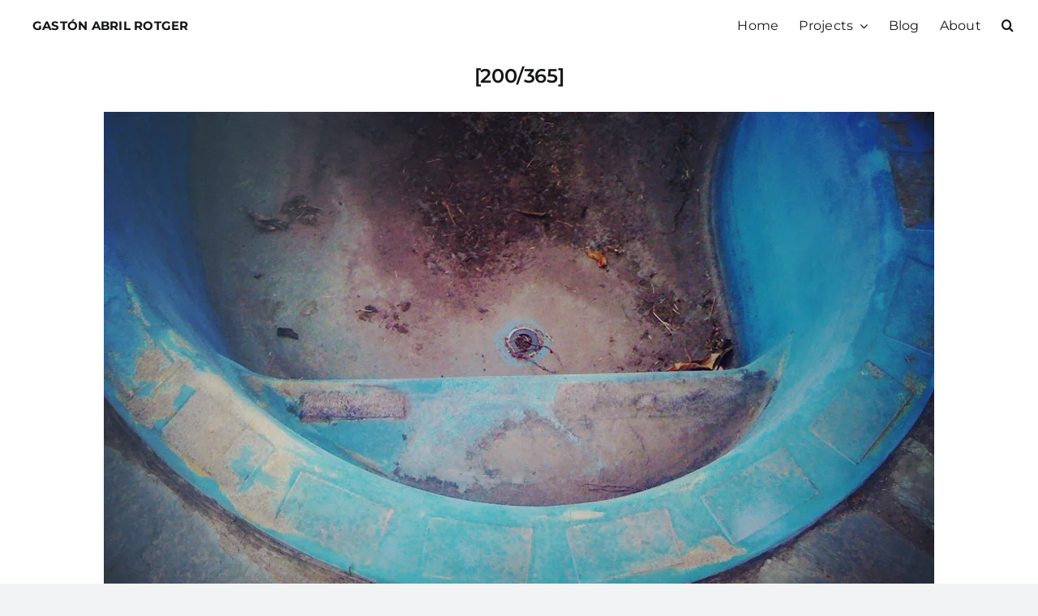

--- FILE ---
content_type: text/html; charset=utf-8
request_url: https://www.google.com/recaptcha/api2/anchor?ar=1&k=6LfOjS0sAAAAAPh4oFxlHCIZwEql44V8wi1hhmY4&co=aHR0cHM6Ly9nYXN0b25hYnJpbC5jb20uYXI6NDQz&hl=es-419&v=PoyoqOPhxBO7pBk68S4YbpHZ&theme=light&size=normal&anchor-ms=20000&execute-ms=30000&cb=82ho8eaz386e
body_size: 49242
content:
<!DOCTYPE HTML><html dir="ltr" lang="es-419"><head><meta http-equiv="Content-Type" content="text/html; charset=UTF-8">
<meta http-equiv="X-UA-Compatible" content="IE=edge">
<title>reCAPTCHA</title>
<style type="text/css">
/* cyrillic-ext */
@font-face {
  font-family: 'Roboto';
  font-style: normal;
  font-weight: 400;
  font-stretch: 100%;
  src: url(//fonts.gstatic.com/s/roboto/v48/KFO7CnqEu92Fr1ME7kSn66aGLdTylUAMa3GUBHMdazTgWw.woff2) format('woff2');
  unicode-range: U+0460-052F, U+1C80-1C8A, U+20B4, U+2DE0-2DFF, U+A640-A69F, U+FE2E-FE2F;
}
/* cyrillic */
@font-face {
  font-family: 'Roboto';
  font-style: normal;
  font-weight: 400;
  font-stretch: 100%;
  src: url(//fonts.gstatic.com/s/roboto/v48/KFO7CnqEu92Fr1ME7kSn66aGLdTylUAMa3iUBHMdazTgWw.woff2) format('woff2');
  unicode-range: U+0301, U+0400-045F, U+0490-0491, U+04B0-04B1, U+2116;
}
/* greek-ext */
@font-face {
  font-family: 'Roboto';
  font-style: normal;
  font-weight: 400;
  font-stretch: 100%;
  src: url(//fonts.gstatic.com/s/roboto/v48/KFO7CnqEu92Fr1ME7kSn66aGLdTylUAMa3CUBHMdazTgWw.woff2) format('woff2');
  unicode-range: U+1F00-1FFF;
}
/* greek */
@font-face {
  font-family: 'Roboto';
  font-style: normal;
  font-weight: 400;
  font-stretch: 100%;
  src: url(//fonts.gstatic.com/s/roboto/v48/KFO7CnqEu92Fr1ME7kSn66aGLdTylUAMa3-UBHMdazTgWw.woff2) format('woff2');
  unicode-range: U+0370-0377, U+037A-037F, U+0384-038A, U+038C, U+038E-03A1, U+03A3-03FF;
}
/* math */
@font-face {
  font-family: 'Roboto';
  font-style: normal;
  font-weight: 400;
  font-stretch: 100%;
  src: url(//fonts.gstatic.com/s/roboto/v48/KFO7CnqEu92Fr1ME7kSn66aGLdTylUAMawCUBHMdazTgWw.woff2) format('woff2');
  unicode-range: U+0302-0303, U+0305, U+0307-0308, U+0310, U+0312, U+0315, U+031A, U+0326-0327, U+032C, U+032F-0330, U+0332-0333, U+0338, U+033A, U+0346, U+034D, U+0391-03A1, U+03A3-03A9, U+03B1-03C9, U+03D1, U+03D5-03D6, U+03F0-03F1, U+03F4-03F5, U+2016-2017, U+2034-2038, U+203C, U+2040, U+2043, U+2047, U+2050, U+2057, U+205F, U+2070-2071, U+2074-208E, U+2090-209C, U+20D0-20DC, U+20E1, U+20E5-20EF, U+2100-2112, U+2114-2115, U+2117-2121, U+2123-214F, U+2190, U+2192, U+2194-21AE, U+21B0-21E5, U+21F1-21F2, U+21F4-2211, U+2213-2214, U+2216-22FF, U+2308-230B, U+2310, U+2319, U+231C-2321, U+2336-237A, U+237C, U+2395, U+239B-23B7, U+23D0, U+23DC-23E1, U+2474-2475, U+25AF, U+25B3, U+25B7, U+25BD, U+25C1, U+25CA, U+25CC, U+25FB, U+266D-266F, U+27C0-27FF, U+2900-2AFF, U+2B0E-2B11, U+2B30-2B4C, U+2BFE, U+3030, U+FF5B, U+FF5D, U+1D400-1D7FF, U+1EE00-1EEFF;
}
/* symbols */
@font-face {
  font-family: 'Roboto';
  font-style: normal;
  font-weight: 400;
  font-stretch: 100%;
  src: url(//fonts.gstatic.com/s/roboto/v48/KFO7CnqEu92Fr1ME7kSn66aGLdTylUAMaxKUBHMdazTgWw.woff2) format('woff2');
  unicode-range: U+0001-000C, U+000E-001F, U+007F-009F, U+20DD-20E0, U+20E2-20E4, U+2150-218F, U+2190, U+2192, U+2194-2199, U+21AF, U+21E6-21F0, U+21F3, U+2218-2219, U+2299, U+22C4-22C6, U+2300-243F, U+2440-244A, U+2460-24FF, U+25A0-27BF, U+2800-28FF, U+2921-2922, U+2981, U+29BF, U+29EB, U+2B00-2BFF, U+4DC0-4DFF, U+FFF9-FFFB, U+10140-1018E, U+10190-1019C, U+101A0, U+101D0-101FD, U+102E0-102FB, U+10E60-10E7E, U+1D2C0-1D2D3, U+1D2E0-1D37F, U+1F000-1F0FF, U+1F100-1F1AD, U+1F1E6-1F1FF, U+1F30D-1F30F, U+1F315, U+1F31C, U+1F31E, U+1F320-1F32C, U+1F336, U+1F378, U+1F37D, U+1F382, U+1F393-1F39F, U+1F3A7-1F3A8, U+1F3AC-1F3AF, U+1F3C2, U+1F3C4-1F3C6, U+1F3CA-1F3CE, U+1F3D4-1F3E0, U+1F3ED, U+1F3F1-1F3F3, U+1F3F5-1F3F7, U+1F408, U+1F415, U+1F41F, U+1F426, U+1F43F, U+1F441-1F442, U+1F444, U+1F446-1F449, U+1F44C-1F44E, U+1F453, U+1F46A, U+1F47D, U+1F4A3, U+1F4B0, U+1F4B3, U+1F4B9, U+1F4BB, U+1F4BF, U+1F4C8-1F4CB, U+1F4D6, U+1F4DA, U+1F4DF, U+1F4E3-1F4E6, U+1F4EA-1F4ED, U+1F4F7, U+1F4F9-1F4FB, U+1F4FD-1F4FE, U+1F503, U+1F507-1F50B, U+1F50D, U+1F512-1F513, U+1F53E-1F54A, U+1F54F-1F5FA, U+1F610, U+1F650-1F67F, U+1F687, U+1F68D, U+1F691, U+1F694, U+1F698, U+1F6AD, U+1F6B2, U+1F6B9-1F6BA, U+1F6BC, U+1F6C6-1F6CF, U+1F6D3-1F6D7, U+1F6E0-1F6EA, U+1F6F0-1F6F3, U+1F6F7-1F6FC, U+1F700-1F7FF, U+1F800-1F80B, U+1F810-1F847, U+1F850-1F859, U+1F860-1F887, U+1F890-1F8AD, U+1F8B0-1F8BB, U+1F8C0-1F8C1, U+1F900-1F90B, U+1F93B, U+1F946, U+1F984, U+1F996, U+1F9E9, U+1FA00-1FA6F, U+1FA70-1FA7C, U+1FA80-1FA89, U+1FA8F-1FAC6, U+1FACE-1FADC, U+1FADF-1FAE9, U+1FAF0-1FAF8, U+1FB00-1FBFF;
}
/* vietnamese */
@font-face {
  font-family: 'Roboto';
  font-style: normal;
  font-weight: 400;
  font-stretch: 100%;
  src: url(//fonts.gstatic.com/s/roboto/v48/KFO7CnqEu92Fr1ME7kSn66aGLdTylUAMa3OUBHMdazTgWw.woff2) format('woff2');
  unicode-range: U+0102-0103, U+0110-0111, U+0128-0129, U+0168-0169, U+01A0-01A1, U+01AF-01B0, U+0300-0301, U+0303-0304, U+0308-0309, U+0323, U+0329, U+1EA0-1EF9, U+20AB;
}
/* latin-ext */
@font-face {
  font-family: 'Roboto';
  font-style: normal;
  font-weight: 400;
  font-stretch: 100%;
  src: url(//fonts.gstatic.com/s/roboto/v48/KFO7CnqEu92Fr1ME7kSn66aGLdTylUAMa3KUBHMdazTgWw.woff2) format('woff2');
  unicode-range: U+0100-02BA, U+02BD-02C5, U+02C7-02CC, U+02CE-02D7, U+02DD-02FF, U+0304, U+0308, U+0329, U+1D00-1DBF, U+1E00-1E9F, U+1EF2-1EFF, U+2020, U+20A0-20AB, U+20AD-20C0, U+2113, U+2C60-2C7F, U+A720-A7FF;
}
/* latin */
@font-face {
  font-family: 'Roboto';
  font-style: normal;
  font-weight: 400;
  font-stretch: 100%;
  src: url(//fonts.gstatic.com/s/roboto/v48/KFO7CnqEu92Fr1ME7kSn66aGLdTylUAMa3yUBHMdazQ.woff2) format('woff2');
  unicode-range: U+0000-00FF, U+0131, U+0152-0153, U+02BB-02BC, U+02C6, U+02DA, U+02DC, U+0304, U+0308, U+0329, U+2000-206F, U+20AC, U+2122, U+2191, U+2193, U+2212, U+2215, U+FEFF, U+FFFD;
}
/* cyrillic-ext */
@font-face {
  font-family: 'Roboto';
  font-style: normal;
  font-weight: 500;
  font-stretch: 100%;
  src: url(//fonts.gstatic.com/s/roboto/v48/KFO7CnqEu92Fr1ME7kSn66aGLdTylUAMa3GUBHMdazTgWw.woff2) format('woff2');
  unicode-range: U+0460-052F, U+1C80-1C8A, U+20B4, U+2DE0-2DFF, U+A640-A69F, U+FE2E-FE2F;
}
/* cyrillic */
@font-face {
  font-family: 'Roboto';
  font-style: normal;
  font-weight: 500;
  font-stretch: 100%;
  src: url(//fonts.gstatic.com/s/roboto/v48/KFO7CnqEu92Fr1ME7kSn66aGLdTylUAMa3iUBHMdazTgWw.woff2) format('woff2');
  unicode-range: U+0301, U+0400-045F, U+0490-0491, U+04B0-04B1, U+2116;
}
/* greek-ext */
@font-face {
  font-family: 'Roboto';
  font-style: normal;
  font-weight: 500;
  font-stretch: 100%;
  src: url(//fonts.gstatic.com/s/roboto/v48/KFO7CnqEu92Fr1ME7kSn66aGLdTylUAMa3CUBHMdazTgWw.woff2) format('woff2');
  unicode-range: U+1F00-1FFF;
}
/* greek */
@font-face {
  font-family: 'Roboto';
  font-style: normal;
  font-weight: 500;
  font-stretch: 100%;
  src: url(//fonts.gstatic.com/s/roboto/v48/KFO7CnqEu92Fr1ME7kSn66aGLdTylUAMa3-UBHMdazTgWw.woff2) format('woff2');
  unicode-range: U+0370-0377, U+037A-037F, U+0384-038A, U+038C, U+038E-03A1, U+03A3-03FF;
}
/* math */
@font-face {
  font-family: 'Roboto';
  font-style: normal;
  font-weight: 500;
  font-stretch: 100%;
  src: url(//fonts.gstatic.com/s/roboto/v48/KFO7CnqEu92Fr1ME7kSn66aGLdTylUAMawCUBHMdazTgWw.woff2) format('woff2');
  unicode-range: U+0302-0303, U+0305, U+0307-0308, U+0310, U+0312, U+0315, U+031A, U+0326-0327, U+032C, U+032F-0330, U+0332-0333, U+0338, U+033A, U+0346, U+034D, U+0391-03A1, U+03A3-03A9, U+03B1-03C9, U+03D1, U+03D5-03D6, U+03F0-03F1, U+03F4-03F5, U+2016-2017, U+2034-2038, U+203C, U+2040, U+2043, U+2047, U+2050, U+2057, U+205F, U+2070-2071, U+2074-208E, U+2090-209C, U+20D0-20DC, U+20E1, U+20E5-20EF, U+2100-2112, U+2114-2115, U+2117-2121, U+2123-214F, U+2190, U+2192, U+2194-21AE, U+21B0-21E5, U+21F1-21F2, U+21F4-2211, U+2213-2214, U+2216-22FF, U+2308-230B, U+2310, U+2319, U+231C-2321, U+2336-237A, U+237C, U+2395, U+239B-23B7, U+23D0, U+23DC-23E1, U+2474-2475, U+25AF, U+25B3, U+25B7, U+25BD, U+25C1, U+25CA, U+25CC, U+25FB, U+266D-266F, U+27C0-27FF, U+2900-2AFF, U+2B0E-2B11, U+2B30-2B4C, U+2BFE, U+3030, U+FF5B, U+FF5D, U+1D400-1D7FF, U+1EE00-1EEFF;
}
/* symbols */
@font-face {
  font-family: 'Roboto';
  font-style: normal;
  font-weight: 500;
  font-stretch: 100%;
  src: url(//fonts.gstatic.com/s/roboto/v48/KFO7CnqEu92Fr1ME7kSn66aGLdTylUAMaxKUBHMdazTgWw.woff2) format('woff2');
  unicode-range: U+0001-000C, U+000E-001F, U+007F-009F, U+20DD-20E0, U+20E2-20E4, U+2150-218F, U+2190, U+2192, U+2194-2199, U+21AF, U+21E6-21F0, U+21F3, U+2218-2219, U+2299, U+22C4-22C6, U+2300-243F, U+2440-244A, U+2460-24FF, U+25A0-27BF, U+2800-28FF, U+2921-2922, U+2981, U+29BF, U+29EB, U+2B00-2BFF, U+4DC0-4DFF, U+FFF9-FFFB, U+10140-1018E, U+10190-1019C, U+101A0, U+101D0-101FD, U+102E0-102FB, U+10E60-10E7E, U+1D2C0-1D2D3, U+1D2E0-1D37F, U+1F000-1F0FF, U+1F100-1F1AD, U+1F1E6-1F1FF, U+1F30D-1F30F, U+1F315, U+1F31C, U+1F31E, U+1F320-1F32C, U+1F336, U+1F378, U+1F37D, U+1F382, U+1F393-1F39F, U+1F3A7-1F3A8, U+1F3AC-1F3AF, U+1F3C2, U+1F3C4-1F3C6, U+1F3CA-1F3CE, U+1F3D4-1F3E0, U+1F3ED, U+1F3F1-1F3F3, U+1F3F5-1F3F7, U+1F408, U+1F415, U+1F41F, U+1F426, U+1F43F, U+1F441-1F442, U+1F444, U+1F446-1F449, U+1F44C-1F44E, U+1F453, U+1F46A, U+1F47D, U+1F4A3, U+1F4B0, U+1F4B3, U+1F4B9, U+1F4BB, U+1F4BF, U+1F4C8-1F4CB, U+1F4D6, U+1F4DA, U+1F4DF, U+1F4E3-1F4E6, U+1F4EA-1F4ED, U+1F4F7, U+1F4F9-1F4FB, U+1F4FD-1F4FE, U+1F503, U+1F507-1F50B, U+1F50D, U+1F512-1F513, U+1F53E-1F54A, U+1F54F-1F5FA, U+1F610, U+1F650-1F67F, U+1F687, U+1F68D, U+1F691, U+1F694, U+1F698, U+1F6AD, U+1F6B2, U+1F6B9-1F6BA, U+1F6BC, U+1F6C6-1F6CF, U+1F6D3-1F6D7, U+1F6E0-1F6EA, U+1F6F0-1F6F3, U+1F6F7-1F6FC, U+1F700-1F7FF, U+1F800-1F80B, U+1F810-1F847, U+1F850-1F859, U+1F860-1F887, U+1F890-1F8AD, U+1F8B0-1F8BB, U+1F8C0-1F8C1, U+1F900-1F90B, U+1F93B, U+1F946, U+1F984, U+1F996, U+1F9E9, U+1FA00-1FA6F, U+1FA70-1FA7C, U+1FA80-1FA89, U+1FA8F-1FAC6, U+1FACE-1FADC, U+1FADF-1FAE9, U+1FAF0-1FAF8, U+1FB00-1FBFF;
}
/* vietnamese */
@font-face {
  font-family: 'Roboto';
  font-style: normal;
  font-weight: 500;
  font-stretch: 100%;
  src: url(//fonts.gstatic.com/s/roboto/v48/KFO7CnqEu92Fr1ME7kSn66aGLdTylUAMa3OUBHMdazTgWw.woff2) format('woff2');
  unicode-range: U+0102-0103, U+0110-0111, U+0128-0129, U+0168-0169, U+01A0-01A1, U+01AF-01B0, U+0300-0301, U+0303-0304, U+0308-0309, U+0323, U+0329, U+1EA0-1EF9, U+20AB;
}
/* latin-ext */
@font-face {
  font-family: 'Roboto';
  font-style: normal;
  font-weight: 500;
  font-stretch: 100%;
  src: url(//fonts.gstatic.com/s/roboto/v48/KFO7CnqEu92Fr1ME7kSn66aGLdTylUAMa3KUBHMdazTgWw.woff2) format('woff2');
  unicode-range: U+0100-02BA, U+02BD-02C5, U+02C7-02CC, U+02CE-02D7, U+02DD-02FF, U+0304, U+0308, U+0329, U+1D00-1DBF, U+1E00-1E9F, U+1EF2-1EFF, U+2020, U+20A0-20AB, U+20AD-20C0, U+2113, U+2C60-2C7F, U+A720-A7FF;
}
/* latin */
@font-face {
  font-family: 'Roboto';
  font-style: normal;
  font-weight: 500;
  font-stretch: 100%;
  src: url(//fonts.gstatic.com/s/roboto/v48/KFO7CnqEu92Fr1ME7kSn66aGLdTylUAMa3yUBHMdazQ.woff2) format('woff2');
  unicode-range: U+0000-00FF, U+0131, U+0152-0153, U+02BB-02BC, U+02C6, U+02DA, U+02DC, U+0304, U+0308, U+0329, U+2000-206F, U+20AC, U+2122, U+2191, U+2193, U+2212, U+2215, U+FEFF, U+FFFD;
}
/* cyrillic-ext */
@font-face {
  font-family: 'Roboto';
  font-style: normal;
  font-weight: 900;
  font-stretch: 100%;
  src: url(//fonts.gstatic.com/s/roboto/v48/KFO7CnqEu92Fr1ME7kSn66aGLdTylUAMa3GUBHMdazTgWw.woff2) format('woff2');
  unicode-range: U+0460-052F, U+1C80-1C8A, U+20B4, U+2DE0-2DFF, U+A640-A69F, U+FE2E-FE2F;
}
/* cyrillic */
@font-face {
  font-family: 'Roboto';
  font-style: normal;
  font-weight: 900;
  font-stretch: 100%;
  src: url(//fonts.gstatic.com/s/roboto/v48/KFO7CnqEu92Fr1ME7kSn66aGLdTylUAMa3iUBHMdazTgWw.woff2) format('woff2');
  unicode-range: U+0301, U+0400-045F, U+0490-0491, U+04B0-04B1, U+2116;
}
/* greek-ext */
@font-face {
  font-family: 'Roboto';
  font-style: normal;
  font-weight: 900;
  font-stretch: 100%;
  src: url(//fonts.gstatic.com/s/roboto/v48/KFO7CnqEu92Fr1ME7kSn66aGLdTylUAMa3CUBHMdazTgWw.woff2) format('woff2');
  unicode-range: U+1F00-1FFF;
}
/* greek */
@font-face {
  font-family: 'Roboto';
  font-style: normal;
  font-weight: 900;
  font-stretch: 100%;
  src: url(//fonts.gstatic.com/s/roboto/v48/KFO7CnqEu92Fr1ME7kSn66aGLdTylUAMa3-UBHMdazTgWw.woff2) format('woff2');
  unicode-range: U+0370-0377, U+037A-037F, U+0384-038A, U+038C, U+038E-03A1, U+03A3-03FF;
}
/* math */
@font-face {
  font-family: 'Roboto';
  font-style: normal;
  font-weight: 900;
  font-stretch: 100%;
  src: url(//fonts.gstatic.com/s/roboto/v48/KFO7CnqEu92Fr1ME7kSn66aGLdTylUAMawCUBHMdazTgWw.woff2) format('woff2');
  unicode-range: U+0302-0303, U+0305, U+0307-0308, U+0310, U+0312, U+0315, U+031A, U+0326-0327, U+032C, U+032F-0330, U+0332-0333, U+0338, U+033A, U+0346, U+034D, U+0391-03A1, U+03A3-03A9, U+03B1-03C9, U+03D1, U+03D5-03D6, U+03F0-03F1, U+03F4-03F5, U+2016-2017, U+2034-2038, U+203C, U+2040, U+2043, U+2047, U+2050, U+2057, U+205F, U+2070-2071, U+2074-208E, U+2090-209C, U+20D0-20DC, U+20E1, U+20E5-20EF, U+2100-2112, U+2114-2115, U+2117-2121, U+2123-214F, U+2190, U+2192, U+2194-21AE, U+21B0-21E5, U+21F1-21F2, U+21F4-2211, U+2213-2214, U+2216-22FF, U+2308-230B, U+2310, U+2319, U+231C-2321, U+2336-237A, U+237C, U+2395, U+239B-23B7, U+23D0, U+23DC-23E1, U+2474-2475, U+25AF, U+25B3, U+25B7, U+25BD, U+25C1, U+25CA, U+25CC, U+25FB, U+266D-266F, U+27C0-27FF, U+2900-2AFF, U+2B0E-2B11, U+2B30-2B4C, U+2BFE, U+3030, U+FF5B, U+FF5D, U+1D400-1D7FF, U+1EE00-1EEFF;
}
/* symbols */
@font-face {
  font-family: 'Roboto';
  font-style: normal;
  font-weight: 900;
  font-stretch: 100%;
  src: url(//fonts.gstatic.com/s/roboto/v48/KFO7CnqEu92Fr1ME7kSn66aGLdTylUAMaxKUBHMdazTgWw.woff2) format('woff2');
  unicode-range: U+0001-000C, U+000E-001F, U+007F-009F, U+20DD-20E0, U+20E2-20E4, U+2150-218F, U+2190, U+2192, U+2194-2199, U+21AF, U+21E6-21F0, U+21F3, U+2218-2219, U+2299, U+22C4-22C6, U+2300-243F, U+2440-244A, U+2460-24FF, U+25A0-27BF, U+2800-28FF, U+2921-2922, U+2981, U+29BF, U+29EB, U+2B00-2BFF, U+4DC0-4DFF, U+FFF9-FFFB, U+10140-1018E, U+10190-1019C, U+101A0, U+101D0-101FD, U+102E0-102FB, U+10E60-10E7E, U+1D2C0-1D2D3, U+1D2E0-1D37F, U+1F000-1F0FF, U+1F100-1F1AD, U+1F1E6-1F1FF, U+1F30D-1F30F, U+1F315, U+1F31C, U+1F31E, U+1F320-1F32C, U+1F336, U+1F378, U+1F37D, U+1F382, U+1F393-1F39F, U+1F3A7-1F3A8, U+1F3AC-1F3AF, U+1F3C2, U+1F3C4-1F3C6, U+1F3CA-1F3CE, U+1F3D4-1F3E0, U+1F3ED, U+1F3F1-1F3F3, U+1F3F5-1F3F7, U+1F408, U+1F415, U+1F41F, U+1F426, U+1F43F, U+1F441-1F442, U+1F444, U+1F446-1F449, U+1F44C-1F44E, U+1F453, U+1F46A, U+1F47D, U+1F4A3, U+1F4B0, U+1F4B3, U+1F4B9, U+1F4BB, U+1F4BF, U+1F4C8-1F4CB, U+1F4D6, U+1F4DA, U+1F4DF, U+1F4E3-1F4E6, U+1F4EA-1F4ED, U+1F4F7, U+1F4F9-1F4FB, U+1F4FD-1F4FE, U+1F503, U+1F507-1F50B, U+1F50D, U+1F512-1F513, U+1F53E-1F54A, U+1F54F-1F5FA, U+1F610, U+1F650-1F67F, U+1F687, U+1F68D, U+1F691, U+1F694, U+1F698, U+1F6AD, U+1F6B2, U+1F6B9-1F6BA, U+1F6BC, U+1F6C6-1F6CF, U+1F6D3-1F6D7, U+1F6E0-1F6EA, U+1F6F0-1F6F3, U+1F6F7-1F6FC, U+1F700-1F7FF, U+1F800-1F80B, U+1F810-1F847, U+1F850-1F859, U+1F860-1F887, U+1F890-1F8AD, U+1F8B0-1F8BB, U+1F8C0-1F8C1, U+1F900-1F90B, U+1F93B, U+1F946, U+1F984, U+1F996, U+1F9E9, U+1FA00-1FA6F, U+1FA70-1FA7C, U+1FA80-1FA89, U+1FA8F-1FAC6, U+1FACE-1FADC, U+1FADF-1FAE9, U+1FAF0-1FAF8, U+1FB00-1FBFF;
}
/* vietnamese */
@font-face {
  font-family: 'Roboto';
  font-style: normal;
  font-weight: 900;
  font-stretch: 100%;
  src: url(//fonts.gstatic.com/s/roboto/v48/KFO7CnqEu92Fr1ME7kSn66aGLdTylUAMa3OUBHMdazTgWw.woff2) format('woff2');
  unicode-range: U+0102-0103, U+0110-0111, U+0128-0129, U+0168-0169, U+01A0-01A1, U+01AF-01B0, U+0300-0301, U+0303-0304, U+0308-0309, U+0323, U+0329, U+1EA0-1EF9, U+20AB;
}
/* latin-ext */
@font-face {
  font-family: 'Roboto';
  font-style: normal;
  font-weight: 900;
  font-stretch: 100%;
  src: url(//fonts.gstatic.com/s/roboto/v48/KFO7CnqEu92Fr1ME7kSn66aGLdTylUAMa3KUBHMdazTgWw.woff2) format('woff2');
  unicode-range: U+0100-02BA, U+02BD-02C5, U+02C7-02CC, U+02CE-02D7, U+02DD-02FF, U+0304, U+0308, U+0329, U+1D00-1DBF, U+1E00-1E9F, U+1EF2-1EFF, U+2020, U+20A0-20AB, U+20AD-20C0, U+2113, U+2C60-2C7F, U+A720-A7FF;
}
/* latin */
@font-face {
  font-family: 'Roboto';
  font-style: normal;
  font-weight: 900;
  font-stretch: 100%;
  src: url(//fonts.gstatic.com/s/roboto/v48/KFO7CnqEu92Fr1ME7kSn66aGLdTylUAMa3yUBHMdazQ.woff2) format('woff2');
  unicode-range: U+0000-00FF, U+0131, U+0152-0153, U+02BB-02BC, U+02C6, U+02DA, U+02DC, U+0304, U+0308, U+0329, U+2000-206F, U+20AC, U+2122, U+2191, U+2193, U+2212, U+2215, U+FEFF, U+FFFD;
}

</style>
<link rel="stylesheet" type="text/css" href="https://www.gstatic.com/recaptcha/releases/PoyoqOPhxBO7pBk68S4YbpHZ/styles__ltr.css">
<script nonce="YsmcjUleIQ7Tj4m5OSLQJg" type="text/javascript">window['__recaptcha_api'] = 'https://www.google.com/recaptcha/api2/';</script>
<script type="text/javascript" src="https://www.gstatic.com/recaptcha/releases/PoyoqOPhxBO7pBk68S4YbpHZ/recaptcha__es_419.js" nonce="YsmcjUleIQ7Tj4m5OSLQJg">
      
    </script></head>
<body><div id="rc-anchor-alert" class="rc-anchor-alert"></div>
<input type="hidden" id="recaptcha-token" value="[base64]">
<script type="text/javascript" nonce="YsmcjUleIQ7Tj4m5OSLQJg">
      recaptcha.anchor.Main.init("[\x22ainput\x22,[\x22bgdata\x22,\x22\x22,\[base64]/[base64]/[base64]/bmV3IHJbeF0oY1swXSk6RT09Mj9uZXcgclt4XShjWzBdLGNbMV0pOkU9PTM/bmV3IHJbeF0oY1swXSxjWzFdLGNbMl0pOkU9PTQ/[base64]/[base64]/[base64]/[base64]/[base64]/[base64]/[base64]/[base64]\x22,\[base64]\x22,\x22Fl06wrtpw4MmDcOXwqx+w6XDqx9dYVPCtMK7w5UcwrsaKgIgw5HDosK3PMKjWhzCksOFw5jCpcK8w7vDiMKWwo3CvS7DosK/woUtwqnCicKjB1vCgjtdScKYworDvcOwwpQcw45uesOlw7RcMcOmSsOpwp3Dvjs/[base64]/Cs0/[base64]/Cg2jDhkjCvsKPXVBVwrImczrCunXDowDCqcKFNDRjwqzDslPCvcOSw6nDhcKZEB8Re8O6wpTCnyzDjcKxMWl7w64cwo3DoV3DrghpIMO5w6nCi8OLIEvDlcKMXDnDj8O3UyjClcO9WVnClU8qPMKIRMObwpHCqsK4woTCunHDmcKZwo1gW8OlwodSwqnCinXClT/DncKfOTLCoArCs8OZMELDksO+w6nCqn9uPsO4dTXDlsKCdsO5ZMK8w7c0woF+wp7CkcKhworCssK+wposwrDCrcOpwr/[base64]/CpsKqwr5AwozCuUnDkMKicMO2w5xPwqjCmxbCsVpbfxDCgsKHw6ZOUE/CsHXDlcKpQX3Dqio2Ly7DvhvDm8ORw5IfGmpuJsOMw6rCgkddwqrCoMOTw5tLwpZSw7Qgw60UJcKBwpjCusO6w68FPDBjacKCeF7ChcKTDcKwwqEvwp4wwr14f3gPwpTCjcKXw5rDgVoSw6pKwoMkw6kLwqvCnmvCji/Dg8KuYgXCvsO+fCLCkcO2GmXDhcOnQlotWFxqwpLDj00iwrYMw4FTw7I/w5NxaQzCpEJOL8KfwrnCj8KfVsKBZCbDikEfw5IIwq/CgMOoRlRbw7zDrsKSYWjDjsKVw7bClkbDs8KnwqdVKcKKw4NsRiLDn8OPw4nDsGDCvRTDv8OwUWXCicOWdkPDosKDw5sIwoLCuQNgwpLCj0LDsGzDkcO6w63DikElwrjCusKcwp/DpUTCisKdw5XCk8O8X8KqETUeIcODaGZ4K2Nxw7Miw6PDniXCsUTDhsOLFwzDjBXCk8OZFMKVwoLCucOcw6Egw4LDinTCrEkfRlcvw6LDr0DDvMK9w4nCnMKjXsOLw5QjEC1KwrUGOE10FDVNNcOYAT/Dg8OGQD4KwpMdw7nDg8KJTcKdbCHCkRR3w7UVAkzCsVg/X8OMwqXDoEnCj39ZcsO7IjZew5PDhVQCw50HV8KzwqjDnMOTJMOew4rCpFzDozBow6puwo/[base64]/DkcKxwqPDhUAbB8OhTkAHFMO6PxbCqsOWUsKuasKWKXzCuwbChcKWWno/[base64]/woAlwosoShpEesKpT8K1wrN3VsKvb8OcfHoFwqTDthzDpcKswrxlBF4rYDsYw6bDvcOWw4fCtsO7fFrDk1dwbcKew4QnbsOnw4TCgS8Cw5HCmMK1Tw5zwqU8VcOeFcK3wrN8C2bDnEtpbcO8IgvChsKuA8KLcVXDg1LCrMOveC0ww6RCwrzCjCjCgg/[base64]/Chx9tPcKGw4MxDF3DisK1G8OjDwrCp2kKF0gVaMKFe8KJwpFbAMO6wp/[base64]/CkcKuSMOYw69HwoTDkGfDukvCuMK6e3bDtsONeMKYw4HDj31GDkrCiMOpTV/DunZMwqPDk8KZSSfDu8KYwp5OwqgdYcKIbsKwaEbCsHHCihlVw5tdZCnCj8KRw53CvcOnw73CiMO3w6YuwqJKwqvClMKewoHCicOcwo8Iw7zCiiXCjmt5w47Dq8Ksw7zDpcOMwqfDncK/K23Ci8K5VWYkC8OzA8KMAAXCpMKsw6pZw5fDpsOTwq/CjUpUWMKMDsKPwrnCrcK6NQjCvgUBwrXDusK+wo/DhsKMwpMrw5IHwrnCg8Ohw4jDlcKjIsKLRiLDt8K5FcKAcE/DhcO6MgDCi8OJZXDCnMKnTsOgb8ODwrAsw7YIwpduwqjDrRnCtcOIWMKew5jDliLCmwweIyvCuwILM3DCuSDClFnCqBDDvcKcw6dpw7nCiMOFw5onw6cnf1E9wo52J8OHN8ObNcKEw5Ibw6M/wqPDijvCt8KCdsKMw4jCvMOTw69sfm7Ckh/[base64]/wrnChRvCvinDl0FrwoLCt2XDrX99wo0twrPCnDLClsKQwrM+Fmo0MMKAw7/CksOLwqzDosKIwpHCnkM+dsOow4Zzw5fDo8KWA0xawonDk1YFQ8KVw6TCpcOgHcOkwqIVEsOTSMKPTnFRw6gfH8K2w7zDlA7CusOiaRYvThA1w7DCgxB5wrDDk0BJV8K6wp0je8Oxw47ClVHDv8OZw7bDskpkdTPDk8K4aH3CkGoEAh/DnMKlwoXDp8OqwoXCnh/CpMKDACfCtMKxwr40w6fCokVQw4UHFMKEfsKmwqvDmcKjf2A7w4/Dgkw8bjxbXcKBwplVfcOtw7DConrCm0h6WcOSRSnCgcORwrzDkMKdwp/DhH5caiYsdStmKMKrw7hGHHXDksKYMMKUYjrCrjXCvyDCksOtw77CvnbDlMKZwqHDscOREcOPYsOxN0zCr109csKww6/[base64]/Cr0rDpcKZIVDCpsK/GsOowqTDgcOVSQLCgDDDrnnDo8OsfsO1cMOIesOqwokOEsOowrjCo8OAVTbDjAMgwqrCmWAhwoJRw4DDo8KYw6owLsO3w4HDgEzDsT/DlcKNKhlyeMO3woHDqsKWEUlsw43CjcOMw4FmLMOlw7LDvEwNwqzDmAlpwqjDlylnwrxZBsKgw6gqw59Ye8OefyLCj3RNZcK1wq/CjsOow5jCvMOow6lrTC7CicOnwrfCnD4TUcOww5NKUMOsw7NNacO5w5LDhQZ6w49Bw5fCmS1pdMONwq/Dg8KlLMKJwrDDv8KIVcOYwrTCtyEKWUVGcgDCuMOTw4dULcOdFzkJw4nDrX7DlSjDlWcjeMKfw5I9XsKLwo4sw6XDr8OyKHrDmMKjd37CnW/CicOZFsOBw47DlgAWwpLCosOow5bDg8KUwp7ChUYOHMO/[base64]/CimNnOAjDocKLKcO+P8OWUhYgV2IVNg3CgkjCk8Ktw4zCr8K6wplBw7HDtTXCqRvCvzXCocOuwp7Ci8OgwpEOwo4sDytIVnh6w7bDq0PDtQ/CjQTCvMOQJThNAQl5w51cwqNySsOfw4B2WyfCl8KFw7DDscKsb8OBNMKhw5XCsMOnwpPDpz/DjsOZw4jDr8OtHkYxw43Co8OzwqLCgRkiwqrDtcKjw7LCthkPw6UgAsKodDzCvsOlw4AjRcOuHljDoy99JUBXbcKLw5tnEAPDk27DjA1GBX5DZh/DgMOLwqLCsXbCiCMOdAB9wrsDF2kqw7DCtsKnwpxtw5BRw7XDuMK6woZiw6sjwrnDgTvCvjDDhMKowoXDqnvCvknDmsO9wrsDwoZvwrNyGsOuw47DggEWd8KHw64DLsOKZcOwaMKAKQliMMKrAcOualN6V3ZIw7F5w4XDin4+asKiWBgHwrpTHVrCo0fDicO0wrw0wp/Cs8K3w57DunLDuhkGwpI0RMO4w4NMw4nDp8OAD8K7w57CvSBaw5AVK8Kuw5IhZE0+w63Dp8ObM8Oyw5oGbhTCm8O4SsK5w5XDpsOHw7p5BMOvwoXCp8K/McK9ARvDrMOyw7TClBrDk0nCqcKowo7DpcKuc8Oew47Cj8OrYSbClGvDiXLDjMO3woJOwr3DvCQ6w7FowrVQIsKZwpLCri/DusKKOcKOMzJeTsKDOhDCkMOgLCJlB8KpK8Kew5F6w4zCohB7QcOCw60KNSHCscO6wqnDqsKEwp0nw4zDhUIqXcK8w5J0IC/DusKdW8KqwrzDs8ODVMOJbsKWwqhLUVwYwpbDthklSsOkwpTChi8DeMKJwrNvwpcPADYywp1eYSAMw782w5t9dUFlwqrDscKowrw1wqh3PSTDtsOHGRTDlMKQc8KHwp/DgTBVUMKiw6lvwpILwptMw4pYMhDDimvDu8KLFcKbwp8QW8O3wovCksOYw60YwoY/b3o+wpbDu8KoKGAeEwnCj8OOw5wXw7IOcH0Bw5LChsOXwoTDjHHDlcOqwp8xCMOfRUt2LD5Kw43DpGnCn8K/Q8K3woMnw5Ejw6JsXiLCpFtxf2NSIgjDgC/[base64]/DjTzCqmJfA8KjYHfDj0Azw5pSw6YgwrjDil9JwptowqvDmcKtwp1FwoTCtcKaECxAfcKobMKYNcKOwoLCvXHCuDXDgzITwrDCn0/[base64]/Cr3VODMO2acKJYBfCmsOXwqoqw4LDriHCucOZwqgZKSg/w47CtcOpwolLwohyNMOaFghrwo7DkMOOZkDDqjTCjwBXEsO0w5lYCsODX3hSw77DghtgQcK0V8KZwqLDvMOID8KSwrDDgm7CgMOIFyskdwhrUEbDtQXDhcK8RcKbGsO/YnbDkVl1dRoGRcOTw7QPwq/[base64]/[base64]/DnEHCmkPDj8KqwpjCoMOcwr1iasOawrTDs2BfBAnCq3sxw6sSw5Y+w5nCoA3ClMOnw6/CoWN3wrvCj8OPDxnCncO2w5R4wpTCpDZ2w49LwrcAw6hfw6jDj8OqXsOEwokYwr9bN8KaAsO0Vg7Dg1bDjMO0bsKEb8K/wrZbw5kySMOlw4N6wrZ8w4poG8K8w4HDpcOeRXZew49LwpzCncOuIcOuwqLCm8KWwqIbwqfDlsOiwrHDqcOQMFUtw7RXwrtdKD0fw7lSL8KOJMOPwoRUwq9owovDr8KQwq8qB8KUwp/ClMOIOWbCosOuVSkQwoNjMBHDjsODJcO9woTDg8KIw5zDog0uw4/CncKiwrMWw6fCumbChMOcwqTCvcKdwqwWJhHCp2JcdsO4QsKebMKKGMOaRMOow5JuNhDDpMKOc8OfdAdCIcKww5Ydw4XCocKQw6Rjw5/CrMO0wqzDnXNhXghZcCkPKyDDnMOfw7DDt8O1dzRBUx/[base64]/Ci1HDoE09L8KtJGHCh8KowqIxwq3DuF/Dk1Bgw6IkWwLDscKwXMOWw7LDgnR0QSh2XcKhJsK0IhnCqMOAAsOWw6dBQcKlwqlefcKDwqJTXW/[base64]/Ck8KEeWx/w5/ClRkLw67DmsKdwo8yw4lVS8KLwpgMVcKTwqY3wonDk8OqSMONw5PDjsKTGcKFEsKeCMOwNzLDrCrDizpQw7fCmT1AU2zCjMOPaMODw5F8wqw0asOvwq/Dm8KTSyPCiwJVw73CrjfDsX0Ew7RFw6TCs3smcSYSw4bDv2cRwpLDssKIw7cgwp07w6XCs8K2ZCocACbCmWx1A8One8KgQ0TDj8O5UlQlw5bDtMOZwqrClCbDncOaak4+w5JXwqPDshfDgsOkw77DvcKNwp7DjsKmwrlvZcKIXkFvwoUdSlFHw6sQwp7CjsO/w6thKcK3Y8OyA8OcORjCkVXDszw6wpnClMOxPRF6fznDmyQGfGPDi8KEHHDDlnzChmzCnlNew5hkXBnCrcOFf8KAw6zCmMKjw7jCt28iccKYTDHDtMKww5jCnzfCnQfCr8O/[base64]/[base64]/[base64]/DsWonwoI3L8OvwqbDi8Obw4nCjcOKAH/[base64]/AcK5DSrCpMKfJcOuXWrDkHzDjMO5O8Ojwo0xwqfDiMOxw5TDj08cBW/CrlkNwrbCpcKDNcK5woTCsA3Ci8Kbw7DDr8KsIQDCocOxIEkRw7wbI1DClsOnw6LDj8OVG2d0w6M8w7LDtV9Iwp0Gel/CqQdWw4/DkBXDlELDrcKkGBfDi8Ozwp7DisKnw5AgYT4pw65YMsOaT8KHDwTCgcOgw7TCrMOYY8OowoUEXsOMwp/[base64]/CoiXDhsK+w4EXwo/CpWzCgMK9woLDhTzDosOIa8OOw4VWV3LCvsOxfjUPwrx7w6XDmsKrw4fDlcO0acKiwrN0TBnDhsORecKlQ8O0WsOTwoPChSnDjsK1w6fCpXFGLE8Ow590ESnCusKrFig6MFd9w4AJw53CqsO6IhPCnsKqE3/DhMO5w47ChmjCm8K3d8OZe8K4wrF8wo0rw5fDvAjCvWjCm8Ktw7lrWDF2IsKAwrPDnlzCjsKaAirDuSYbwrDChcOtwr42woDCrsOqwoHDgw3DlnZkaGHCikd9AcKQDcO8w7cYXcKiY8OBOWgGw53Cr8O4YD/CqcK0wpUgTV/DhcOpw6Zbwq43I8OzLsKLNiLCjk9+EcKHw7LDljkkTcOnMsO/w7U7bsOGwpIsPFshwrQUHkrCu8O4w79cNRjDiyxsLC3CuigJUcKBwq/[base64]/w5/DhcOdBlHCgMKjasOzwpNTwpzDt8KIwpDCt8Oyw6DDqsO1UsOLRmLDjcKZVm8lw6bDm3nDlcKIIMKDwodqwqbCkMOOw7gCwq/[base64]/[base64]/RhodBmzCq8OwG8O8wpMoIMKqIBfDu8O/[base64]/w6AIPWwxwqlSF0nCrDTConjDoFnDggDDsBpJw4HCvxHDlsOdw6/CvCTCnsOcbwVRwrpww5B7wr/DicOyEwZTwoZzwqwJcMOWecObRMO0fV02WMKZF2jDjMKTBsK7Qj5fwpHDisOIw4XDp8KqRmYAw5M3NxnDpWnDt8OPFMKJwq7DmwbDpsOIw65zw7AWwr1RwoxJw7bClSt5w4IxWBJ7wpTDg8K6w7vCp8KDwo3DgsKKw7Iya19/YMKlw7ANbmd4MjpVEX7CjsKwwo8uC8K2wp0WaMKdBEXCkxzDrMO1wrvDuAcIw6LCvi8GGsKOwovDi3QLIMOsPl7Dj8KVw4/DicK4EMOWdcKdwqjClx3DjzpiBRHDocK+CsK3wpbCp0/ClMKUw7VFw5vCr2fCinTCl8OHWcOgw403WsONw6bDgsOIw6kBwqjDvFjCrw51aAszG3EGYsOXfmLCjSPDoMOzwqfDmMO0w4gRw6rDoVM1w71XwqDDvcODWhUjMsKbVsOmdMONwoPDn8O4w7XCtFbClRRVIMKvBcKWW8ODTsO9w6/ChntWw6fDkGhrwpNrw6Vfw7vCgsOgwpTDvQzCpGfDvMKYP3XDsXzClcKJACNaw5M0woLDu8KIw4YFFBPCsMKbAAlyTkoxHMKswr5Wwqc/HnRcwrRswrvCosKWwofDpsKCw6luMcKEw5V/w7DDpcOfw4B1bMOdfQbDusOiwohBDcK/w6TCm8Owb8KFw44mw6tfw5BOwofDp8Kvw6oiw6LCplTDvGYVw4DDikLChxZOcErCoWLCj8O2w4zCqDHCqMKvw5PDoXHCmsO8K8OcworDj8OrYio9wpfDhsOBdn7DrkV3w7nDvwQnwpQtICrDrRxpwqogLCrCpxzDolLDsAJTMkxOF8Omw4kAXMKLEg/[base64]/DgsKZw6HChRRhdsOZw4IzwoLDhsKrw4vDv8KPJsKCw6VFecOeYMObaMOpOykuwqvDhcO6AMKZcjF5IMOIGR/DqcOpw7MLeDXCkHXCrzDDpcOqwozDuFrCnjDCjsKVwoAFw7ACwqJkwo3Dp8KQwpfCvmF+w5J1PXvCmMK3w51bH1paSU84YlnDlsKyUDA+DStOQsOjbcOJN8KLKhrCqMOOaBXCk8KzeMK/wp/CoUVxEywMwoUCRsOjw6/CoBhMN8KORwPDg8OSwrpzw6MZLsOxSzzDgh3CrgIIw751w7LDo8OPw5PCn1JCE1J1A8O/PMOieMOww6jDhXp+wo/CqsKsVWpmJsONasKaw4XDpsOgIUTDm8KUw5RjwoNxdXvDocKOQlzCu2RLwprDmsKTcsK4wpvCrE8YwoDDhMKYAMKYJ8OIwoEMdGfCgU0IaUZdwq/ClCsBCsKow4zDgBrDqsOXw6gWEwfCkEPCs8O6wp5SCV9RwoE/[base64]/Cv8KQw4ZYb3HDksO+AyYFRcKnUMOmJi/[base64]/CpWdsfcOafMOJCCzDkSMsP8KxARTCshbDtlEJw55rcFDDtCZlw7UHQybDrFnDksKpUBjDkFTDumLDqcODPXQkDnEdwoRKwpc5wpslait/w4bCtcOzw5fDliJRwpQuwojCmsOYwrMvwpnDt8OLfXcvwqVOdhR0wrPChlJKb8OwwoTCoE9pRFfCtlJBw5zCiAZPw7DCpMK2WTd7VBTClmDCiw4KNBQcwoIjwr4CMcKYw5bCl8K2G3AQwqlGRQ/ClMOKwqkXwqBgwoLConDCtcK8BBDCthxXVMOkPiHDhDMVXcKww71JK396Q8Krw59RPMKsYMO8OFhvClzCg8OWY8OfRgLCqsO+MRbCiw7Cny0dw4jDtnwRUMOFwp3Do3IjDixjw6/DjcKpVg8BZsOfAMKxw6jCmVnDhsOhDcO7w4F2w4nCicKgwrrDtx7DhQPDtcOCw7vDuHvCuGrCscO2w4U9w6dvwoBNVU53w6nDhcOpw7gfwpjDrMKmVsOBwpZKJsO6w7QaPnvCvVB8w6thw7wjw5Ahw4/CpcO1K13CgE/[base64]/w67Dr8OgYXPCjD/DpMOKEsO+wowgwrfCl8O3woDDs8KQfcO6w4nCsWgZT8OXwrDCnMOXEGDDk0d6H8OvD1dAw43Dp8OPW37DhHokUMO6wrt4RX1LVFjDisKkw4NwbMOBF1/[base64]/VklRw5TCiMOsQnnDlMK2AcKpw7/CrsOuF8O1wog+wqvDv8OgJsOAwonDj8KiHcKxfFjCjCPDhBIcBMOgw5rDmcOLwrBjw7o5d8Kyw6BsPxLDuCJGccO/[base64]/[base64]/Cv8Ktw5nDjyDDssKBwoTDpBlFwpg/w48UwpRuw4gtMcOfKmvDlWrCgcOEAlHCt8KDwqfCg8OcIw5Iw7DDtBlPdCLDrGTDhXQ8woF1wqbCisO+CxFowoJPQsKQAk/DondbbsKwwq/DjXbDt8KFwo1BfyPCrHpZAnbCv3AVw6zCvGtew7rCisKPQ0TCl8OMw4TDtyNXGGUewpwTaG7DgDNpwpPDqcK3w5XDvT7DusOvVULCrUzCo2dlOCwew5RRcsOaIsKEw4HDog/Dn17DmF5+fEUZwrg4K8KDwo9Sw513a1JFK8OwewbCvsOMRGwIwpTDlnrCsFDCnC3Cg19yTWIGw7Bvw6bDh3XCo3PDq8K1wrYQwozDlBoQDUpmwrzCoHEmFiVmMDjCkcOhw7E6wq0dw60LNMKVDMKYw5hSwrAka0fDmcOOw65tw47Ckh8jwr0YM8KTw6LDosOWfMO/awbDqsKNw6/CrCxlQDU1wpwDTsKKTsKxcyTCvsOnw4HDl8O7JMOZIFwmBGx7wrHCuz80w5rDoVHCsHgbwqXCtcOmw5/DlDfDj8K8QGEiCcKNw4TCnUMXwoPCoMODw4nDlMK7ERfCpn9CbwNqegDDolHCkmXDumg4w68/w4rDu8OvYGk6w4XDo8O/[base64]/DhsKSw73Cgn4FbsKgwpLDtcKhX2cnwozDocK8P13Cu0sHT3PCjyU+cMOLcy/DkS0sTSDCosKYWSrCqUYSwpFQFMO7TcKQw53DosKLwrd0wrbCpS3CvsKgw4nCtVMDw4nCk8KowroawrZ7PcOQw6UyHcOFalwswpHCs8OHw5sNwqlIwoTCjMKtYsO+GMOKRcK7RMKzw5Y0EiDDgHbDo8OMwpIgNcOGY8KdKQTCo8K2wp4ewrLCsT7Dt1/CosKVw4hXw4QEYMKjwoLClMO3MMK+KMOZwofDiEYsw6lndxFowpo0wrAOwpoXFx9Bwr3CngFPYMKswpsew6LDnR3DrDAyUyDDsU3CpcKIw6MuwoDCti7DncOFwrfCp8OzTglYwo7CjcKiWcOXw53ChAjCnX7DicKLw5nDgcOOLVrDnknCo3/DvMKyEsOvdHt8WGZKwo/CiTYcw5PDiMOzPsOcw5zDvBRqw6pnLsKiw7MBYStoWnHCh2bDgh51YMOzwrVhTcOqw5gmAibCimtVw4TDocKuCMKATsKLBcK2wpjCocKBw45Uw45oZcKsU2rDhH5mw5/DujfDsC85w4UbNsO1wpBvwp/DjcK5wqZnZkUQwpnChMKbdXHCiMKPYsKqw7M/w5osDsKZOcOZecOzw4B3J8KxLjvCpVU6aXENw5vDo1UjwqXDjsKya8OPVcOdwqzCusOeFnbDs8ODAH0Tw5PDq8O4KsKYI3PCkMKCXyPCgsK/wqlLw7dBwo/DqcKMRUBfEMODXHfCt2VlXsKHFD3DsMKTwqJeOAPCnFvDqWDCjzTDp281w79Hw4fCj2fCuhFBeMKDZjB6wr7Dt8KeEw/Ck2nDvMOBwqIMwqYSw60HQhPCkjHCqMKDw6BQwqQiTV8mw45YFcOPSMKzQ8OAwrZIw7zDoSp6w7jCjsKqSjzCvcK3wqt4wovDjcKIF8OMA0LCoAjCgTnCoVzDqjvDt1EVwq0TwoXCpsOnw4kcwrUhDsOHEBVtw63CrMOVw7DDv3V4w4VAwp/[base64]/[base64]/DnsKTTlQgdsOxfMK6Ll0BDBJzwpTCpU9kwonCvMK1wpFJw6TDocKlw7oXCmsBdMONw7/Dt05/FMKiGCoADlsBw7oCCsK1woDDjEZcCU1DD8OAwpNTwrU6w5XDhsOYw4cAT8KGacOdAynDrsOJw5JmWsK/[base64]/w4hbw44swqknOBQiR3jDicKSw48/QVfDkMOWc8Kbw43Dl8OcQcK4ZDvDnFTCuiN0w7XCmcOFRh/CisODRsKXwoMrw7fDrgo+wox5JEsLwqbDm0LCtMO+EsOZw4fDsMOhwoXCjDfDnMKCSsOWwoErw7rDtMKCwovCgsOzNcO/eDhDZ8KPBxDCsgjDj8KtHcOAwp/Dp8K/Zgkvw5zDtsOPwqldw4rCjQXCiMO9w53DnMKXw5zCj8OSwps/FCVDNwbDgXQOw4Z+wolFJndyGAPDtsO1w5DCnX3CkMO6EzbChjfDvcKwMsKtUWjCiMOLIMK/wrp8AmllPMKRwrJ3w7XCiDx3woLCjMKuN8Kxwocnw4JaFcKcCkDCu8KxI8KdFAVDwrfDvsOVB8K2w6gnwq5PeRJaw47DiBEGMMKldcKrakMRw6w1w5zCvcOOI8OLw4FuecOFF8KfBxJiwp7CjsKCFsOaDcKwUMKMbcOCX8OoP1YkK8Oew7Yow5/[base64]/Cm1BQMMOaw4IEYsKxw7MHdD1rwpp/w6fCs3VEVMK1w53Ds8O7G8KTw7RhwqRbwqB8w5tBKSEqwqTCqsO2ZRDCgg8fZ8OzEsOSDcKLw7RLLCfDn8KPw6zCmsK6w7rClTDCsBvDtg/Do0rCvxvCh8OKwqrDoX/CumJtaMOJwq/CvgfCiHHDtUAnw6EUwqfDrcKtw47DsmZ2V8Orw5XDgMKnfMO1wpjDoMKRw7nDgyNWwpJnwoFFw4JxwrXChDJow6lVC2jDlMOeDm3DhkbCosOeH8OPw5JCw5oDCsKwwo/Dg8KXUHPCngIZBg7DjR5fwp48w6HDnHQELUHCmQIXAsK4QHpWwoRaPj4twqbDiMKuWXhcw7MJwp5qw4twMcKzVMOEw7rCtMKJwq3CpMKnw75WwqHCuihmwpzDnTjCksKIIwXCqmvDn8OILMKwHCEFw7lQw61QO0/Cix16wqxPw6BrLncLS8OoAsOSacKGEcOhw7law5zCl8O5DXLDkCVOwo9SAcKlw5PCh3tbeTLDpTvCnx9lw6TCtwccTsOZJxvDm0TCggF5ex/DpsONw6h5f8KuJ8K8wqlcwrQWwpcUUHh9wqnDscKXwpHCuVAbwrbDh0csJz19eMOwwo/CsDjCihMEw6jDiCoIRlESD8O6U1vClsKDwpLDjcKYOkbDpmUzNMKPwqp4UmjCvcOxwoh5NxI4SMOGw67DpgTDk8KlwrdXcz/CsmROw7wLwr1ABsK0GxDDtwLCqMOnwr8xw6VWHCLDgcKgeEvCocOnw7rDjcK7ZylGDsKPwq7DgH8PdGsgwqMORU/[base64]/CknPCpMOxwqTDpsKtwqgXOzHCocOETMO5TBzCmMKHwp/Cuzotwp/DuUEiwprCtTQwwoPDo8Kgwq1yw582wq/DisKzZcOfwpvDuAt6w5E6wp1Xw67DjsKbw705w61vCMOPfgzDlVrDocOYw6Zmw6Aww5Vlw4wVX1toHcKaRcKew4QabWXCrSfChMKWUX4dNMKcIyZ2w4Mnw5jDrcOEw4zDjsKsFsKKKcOkXWDCmsKwMcK1wq/CmMOcKsKowp7Cp3TCpELDpyfCs2oaJcK3KcOgdyXDl8K8LkBZw5HCtSfCsEYIwpjDgMKiw6MIwojCm8KlOcKVPMKYCMOYwoArI37CkXJETAfCvsOhVhQYH8OCwqgQwpAbEcO8w5wUw7hSwrlGAcO8PsK6w4RkVhtRw713w4/CkcKhccO7aBzCrcOqwoRWw5fDqMKsBcO8w4zDo8Omwr4hw7PCmMO+Bm3Djm1pwofClMOYdEZfKMOkFkzDssOdwot9w6jDsMOGwp4QwqHDsXBIw4pswpEXwo45MhXClmHCjUDCi3fCmcODWUvCtUx/Z8KHUybDnsOaw4gnCR5iZ2RaPMOow57CmMOUC1zDgRUAEkg8cErCsiF2eSgicAgEScKqFULDq8OJIcKnwrLDmMKOV00bYRPCpMOXfcKZw5XDqWLDv0DDiMO0worChjoIA8KawqDCuiTCgkrClcK/wp7CgMOqX0lrElvDnns5SRFbHcOlwp/Ck1xIaAxfZCTCv8K8T8OyfsO6KcK5LcOPwoFEPinDjsK5GFbDuMK9w74gDcOLw5dSwrnCoVNkwpfCt3gqR8O/Q8OlfcOMTEbCs3HDoR10wofDnDvCsXc9HWbDi8KpCsOMQW7Dn2Z/[base64]/DqMK8w7rDmMOlVcKyNHc4Qywbw5zCjyhuw6/ChMOVw5tewodOwq3ChhLDnMOUQMKKw7RwKjJbLcOiw6lUw57ChMOzw5E3LsK3QMKiXkfDhMKzw5jDoCTCrMKVJ8OVf8O7AV9SXxwSwptmw59Vw4zDuB3Crx8VAMO3TxjDnGtNdcOzw7jChmR3wrLChAFoGBXCtk/ChS1Xw5o7EMOjYSt0w7AEEw9pwo/[base64]/DpsKZw4fCr8K7w6TCpsKrVFcywqzDjDcmfzHDk8KTM8Onw5fCisO6w4NwwpHCpMK5wr3ChcKKPWXCnzFAw5HCsyTCgX/DgMOUw5E0UMKpdsKQLnLCoAtMw5bDjsOlw6MgwrrCisONwpbDjkxNG8OKwobDiMKtw49JBsO/[base64]/Dgk3CoMOGw7zDjFfCmWbClsKlXwR0wqFDTTfCrcK7w5HDrV/Cm3vCp8OrBCgbwqUJw689BgI1bVAedGJuC8OzRMOmNMO4w5fCsT/[base64]/DpH8jw7VVbMO3wpohYcOZwrrCgcO7w507wojCisOKD8KKw58LwqjDoBVeAcOhw5drw4HCoFXDlDnDljkUwr5CYWrDi3PDqAcYwrfDjsOWTSF9w7YYCUnChsOnw6HCtx7CohfDgijClsOFwqJJw7Iww67Ct3jCi8KnVMK/w4E9SH1Mw6E+w69Qawl3QcOZwpwAwobDjwcCwrTCv0rCilTCkU9kwoTCqsKmw7HCjQ0yw5Zpw7NsScOQwq3CkMO/w4DCscK4anIgwqHCoMKQWzbCiMODw4EIw4jDisKxw6NqKXDDuMKPAQ/[base64]/DucKhDTzDnsK1wo0pwqJ4wrkaE8KjXURQI8KERcK9AMOWD0/CqWcdw5PDmEYhw7B0wrouwqDCuA4AHMOlw57DrFwmwpvCoFzCk8KwNFLDmcOFGXV5W3cKBcOLwpvCsXrCq8OKwoLDoVnDqcOpTWnDswxKw6dDw4BvwqTCssK2woAWNMKrQUbDg27DuQ7CnDDCmn85wprCisKAYQJNw6tcasOgwq4Lc8OxTWl4UsOQDMOVW8O7wq/Co3/CjHhsB8KwFRTCvMKcwrLCumpAwpJACsOmEcOqw5PDpDpTw6HDoy1Yw4/CjsKSwpfDoMOYwpnDnEvCjgp2w5DCjyXCuMKONGQ3w43DosK/fH/[base64]/Cvj/Dh8OPUXjCunbClcO8Hh3Dj8KgZ3rCosO8wpIwAR0YwqjDi0ZtDsOmS8Otw5rCtHnCrsOlQMO0wpzCgwFDIVTCvAXDvcOYwr8YwobDl8OywrjDn2fDk8OZw4DDqjE1wp3CqTvDnsKvBy89BxzClcOwICnDlsKnw6g0w5XCvmQTw4hcw4TCkijCuMOQwr/CtMOTBcKWDcOLe8KBP8KDw7NHFMOiw6DDnElLZ8OFdcKhfsOVc8OvXgfCqMKawo4geDbCiDjDs8Opw6zClCUrwolRworDgDbDnGFEwrnDv8KLwq7Dn0daw4hAFsOkFMOMwpwFScKTMmcSw5vCnF/DosKEwpIhHMKnIwUhwokswokTLhTDhQdGw78ow4xJw7fCoV7Cpmplw7bDih88F3XCh1dVwoXCgQzDhjTDpsOvaFsCwo7CrTzDizfDg8Klw7HCgMK+w492w512GTrCqU1nw6XCmsKBIcKiworCnMKKwpcPH8OGMMK5wo5CwpguXTl0ch/CjMKbw7XDnwDDkjnDqmvCjUkcbQI/eRHDrsKtVXx7w5vDu8KYwpBDCcORwrN/GSLCgm0Mw5vDg8OUw6LDnQokWTTDk1Fnw6dQBsOawpHDkC3DvsKJwrIOwrYhwrxyw6hdw6jDmcOxw6DDvcOnPcKqwpRqw5nCiwg4XcOFH8Knw5jDosKHwr3DvMKUO8OEw47CsXRuw6Zsw4gOXhPCrkTDuAs/JS8Rwo5ZD8O4McK1w5ZGEcK/a8OVYSQiw7HCqsKmw4rDjk7DqkvDlHJGw59ewoVRwpbCjy9YwobCmAkpGMKawqVZw4zCgMK1w7kYw4gKMsKqeGrDin1WJ8OYKz0kw5zCgMOhesO3DHI1wqhgTcK6EcK1w4ZDw6/CrsOrcyoRw6ggwqHCoQ/Cn8OKZcOnBxnDssO6wptIw5wdw7DDpj7DgFdHw5sYLRDDghUPJsOqwp/Dk3IVw57CvsOTEUIBw6fClcOfw57DoMOYeQ9mwpoJwpzCo2Y+UR3DnzbCksOxwoXCkTBEJcK1J8OPw5zDjWnCrFfCp8KrJnsEw6tRDm3DgcO8DsOjw63DtGHCu8Klw6c5Qlw7w7/[base64]/CrVRlCSHDk8KMw7HDhA57w75Zw6nCkB1Yw6rCuUrDiMKSw4Jaw6PDjcOAwrwOfsOrRcOVwq7Du8K/woVVVjoaw4xFw6jCljfDlyUhYGc5LGjDr8K5c8KLw7p3JcOHfcKiYQoRU8OeJhk9wrBiw5gQQsK3TcOcwpDCpH3CnQsAR8Olwr/[base64]/[base64]/CucODwr85woDCmsO8wrgcRibDmMOzw5ZXwpB/wo/CgiB2w7wQwpDChx14wpRxbVfCiMKawpgRMU5QwrTCqMOKS2AINsOZw403w4MfQTZeNcO/w7I0YGJOY2wRw6YCAMOxw5x2wo46w6TCvsKaw5tqPMKqVn/DgsOSw6HClMKNw5tjJcOIXcO3w6rCsBhzXsK0w5jDjMKvwqFYwoLDvyk7VMKBRxIWN8OBwp8INsK9BcOLOnjDplEeFcOrdg3DpMKpKzzCrMK2w4PDtsKyTsOQwpXDgWnCmsO0w5/CkTbDnGnDjcORFsKywpoaYQ8Jwq8CHTMiw7jCp8OIw4TCgsKOwrDDqcKkwp8MQsKiw6PDlMOjw6guECXCnHluAAc4w48rw59Ewq/CqG/[base64]/DrjLDqD5SwoPDm8KYwo3CnsKBwr8ibcKqfcO7Y8K0OWnCpMKYBz9HwqHDu3wywo9AfCMtZxMJw57CksOjwrjDvsOowrVUw6BIeGAAw5s7Sx3DiMOww4rDhsONw7HDmCbCrVkKw4XDoMObQ8O4OlPDkV/DoQvCg8KdXQ0lZTbCmGXDmMO2woEwSRsyw5LDmyY8TB3CqHPDuSoTWxbCo8K/d8OLFxENwqJdC8K4w5EvSXASWcOrw4jCj8KJEk5+w6/Do8KlEVMUE8OLUcORfQ/DlXUwwrXDi8KCwpkpHA7DqsKPK8KKO1jCojvCmMKeehdsN0fCvMKywoAkwpkVY8KMSMOLwr3CnMOrQB9JwrxgacOCGMOow57Cp2JNNsKOwoEpPC4ATsO3w4jCgWXDosOiw7nDtsKRw7vCv8OgB8KdRT8jIVbDlsKHw7kRd8Ovw6jCim/Ct8O6w5zCgsKuw6bDrMKhw4vDs8K4wqhSw6swwqzCrMKYJFjDvMODC3Raw6oRHxYgw7zDp3zCkEzDl8OQw6IfYnrCnAJpw53CsnPDtsKBN8KaOMKJdj/Ci8KobWrDi346SsK/fcOew6J7w6tBNAlbw4lhw5kfZsOEN8KlwrBWFsObw4XCn8K/DVVFw7xJw6HDoAtbw7TDrMK3Dw3CncOFw6JkYMO4FsOgw5DDuMO6LsKVFi5tw4xqDcONZ8KEw5fDlRl7wo1jBDNmwqXDqsKpGsOIwpwaw7zDkMOzw4XCryNYFsOqcsOuADrDrkDCtsORwpHDo8KnwpLDisO/G3Rmw6liZHtGfMOLQnnClcKqXcKCZsKlw5jDszLDpgc1wpB1w4dCwrnDmmdFG8OxwqTDlAt2w5VxJcKZwq3CjsOvw65qMMK5GwB2wofDkcKZRsO/acKHO8K3wro7w7/Ci1Umw4dVDTYqw5fDmcOcwqrCvnZ4UcOfw6bDs8KCbMOtOMOIRBwiwqN4w6bCi8Olw63DmsKqcMOvw4J6w7krScO3w4fCg216P8OVPMOrw45oG3XCnVXDuwjCkFbDosK1wql2w4PDosKhwq53OmrChCDDmkYxw7oeLEDCmGvDoMKewoptW30zw4PDrsKiw5/DscOdCAFfwpkpw55CXB0SOMObUCbDr8Kzw5TChMKDwprDrsOQwrXCoyzCn8OtFQzCqCMZEHBGwqLDk8OYCcKuPcKCNUrDv8KKw4kvRsKjCn9pdcKlScKeTgTDmnfDrsOrwpvCn8O4UsOdw57DscK3w7PDuUM2w78mw78zJnwYZARgwr/[base64]/TMKFw5XDjcKaw6HDqMOKwr/CtsKFwqXDosKbMXNMKFFVw7HCuCxJTsOSFsOEJMKzwp8xwpbDq2ZTwpcOwp9xwp9va0Y1w5gQeywrFsK1OcO+eE0Kw6TDoMOMw73CtRY3UMOmZBbClsKLO8OIVn3CisO4wrpPI8OlFsK/w5wZY8OPd8KFw683w5lGwpDDkcO6wrzCsDTCs8KDw4pwAsKVZsKHT8K/[base64]/w4NRwrBIw4zDsn/DqMKvJsKEXsOWPsOgwqMww5k6dX8TA0d7wr02w5U3w4YUMzXDnsKzecOMw6x5wrrCvMK3w4/DrGFQw7nChcOgLsKAwq3DvsKBT1HChgHDi8KhwrvDlcKTYMOVQiHCu8K+wrDDoQLCn8O5Eh7Cp8K1U0ciwrFsw6fDkTPDsGbDicKCw5M6BnrDnF3DsMK/TsOcU8ONbcOEf2rDpUxowrp9R8OZFjJnfRAcwq7DgcKeKnvCnMOCw4PDrMKXQkU/BizCvcOAG8OvfRFZHGNaw4TCnTxKw7nCuMOVBBIVw5XCtMK2wrozw58dw4LCiUVtwrMYFzBQw5rDgcKcw4/CgWbDnB1jcMK4KsOPwrXDr8Ohw5V0Gj9dagE3V8OhFMK/[base64]/E8KSw78zwo5yY8KqWld0woHCr2nDtSLCq8KZw7HCs8K+w4New5xaL8Kkw5zDk8KNBHzCuTEVwozDhgkDwqYhd8KpdsKGK1oGw6RtIcOswp7Ci8O8F8O3HcO4wp8aQxrCksKkPcOYbsKiMyxzwolGw7MXU8O3wpvCp8O/wqV9U8KUZSgmwpUUw43DlV3DscKTw5ohwrzDq8KKd8K9BsOIVg5Lw790IzXCicK+A0xqw7/CucKXXMO8Ig/CtXfCoyICecKpSMOFYsOgCsOeV8OPIMKKwq7Cgg7Dm1nDmMKTex7Col7Cs8KVf8KrwpXDi8OYw64+w7nConsDDHDCtMK0w5/[base64]/CtVfDnV82wqcsD0wxMxLCql/Cg8KmWDkUw7JPwpt5wqrCuMKxw5cmW8Kjw7B6w6cCwrvCoQHDvl7Cs8Kuw7DDtlDChMOnwq3CpiPCu8OySMK5EzHCmDXClGjDq8OKdXtEwozDscO7w6hETgZBwozDrk/[base64]/DhF1xI8K3H8Olw7HDtWHDgsOWDcOSLGbCs8OXXHpJYADDnXXCt8OTw6jDqSDDgkNvw6F/fwMBF150fMKUwqzDtDPCnzrDrsOAw643wph6woMnfcKDQcOjw6BtJRMMJn7Dm1I9TsOQwot5w6rCicK6UsKDw5/DhMOXwqfCjMKtA8K6wqpKWsO6wo3CvMKxw6DDtMOpw5AZB8KGLcKQw4rDl8OMw7pAwpDCg8KsbzwZMEBzw7l3UVwTw6U/w7NOZ1rCncKxw5IxwpdTagPCn8OSYxfChRAqwq7CnMKDXS3DuzggwpPDtcKrw6DDjsKLw5UiwrhQXGgRL8Okw5vDpRDDlUNGWSHDgsOTf8OQwp7Dt8Kvw4LCisKsw6TCrl94wq9WG8K3YMOWw7fCuXhfwocYV8OuB8Kcw4rDvsKAw5c\\u003d\x22],null,[\x22conf\x22,null,\x226LfOjS0sAAAAAPh4oFxlHCIZwEql44V8wi1hhmY4\x22,0,null,null,null,1,[21,125,63,73,95,87,41,43,42,83,102,105,109,121],[1017145,159],0,null,null,null,null,0,null,0,1,700,1,null,0,\[base64]/76lBhnEnQkZiJDzAxnryhAZzPMRGQ\\u003d\\u003d\x22,0,0,null,null,1,null,0,0,null,null,null,0],\x22https://gastonabril.com.ar:443\x22,null,[1,1,1],null,null,null,0,3600,[\x22https://www.google.com/intl/es-419/policies/privacy/\x22,\x22https://www.google.com/intl/es-419/policies/terms/\x22],\x22WgjcxN3nkktpH7G9sDlr6DpHYCJ/xvHaSBAj3U3sgkI\\u003d\x22,0,0,null,1,1769402865888,0,0,[101,121,84,194,132],null,[48],\x22RC-7TgR1X9TNoY2kQ\x22,null,null,null,null,null,\x220dAFcWeA7mcCaMszjxzGX7lWvxjkZa_uoCFNBFwn7Qlv2k4p_HTKmJzdpEtQSwHWsOirckVMsEmPUOIs1fSqQcn9fFknUkp5V4aQ\x22,1769485665676]");
    </script></body></html>